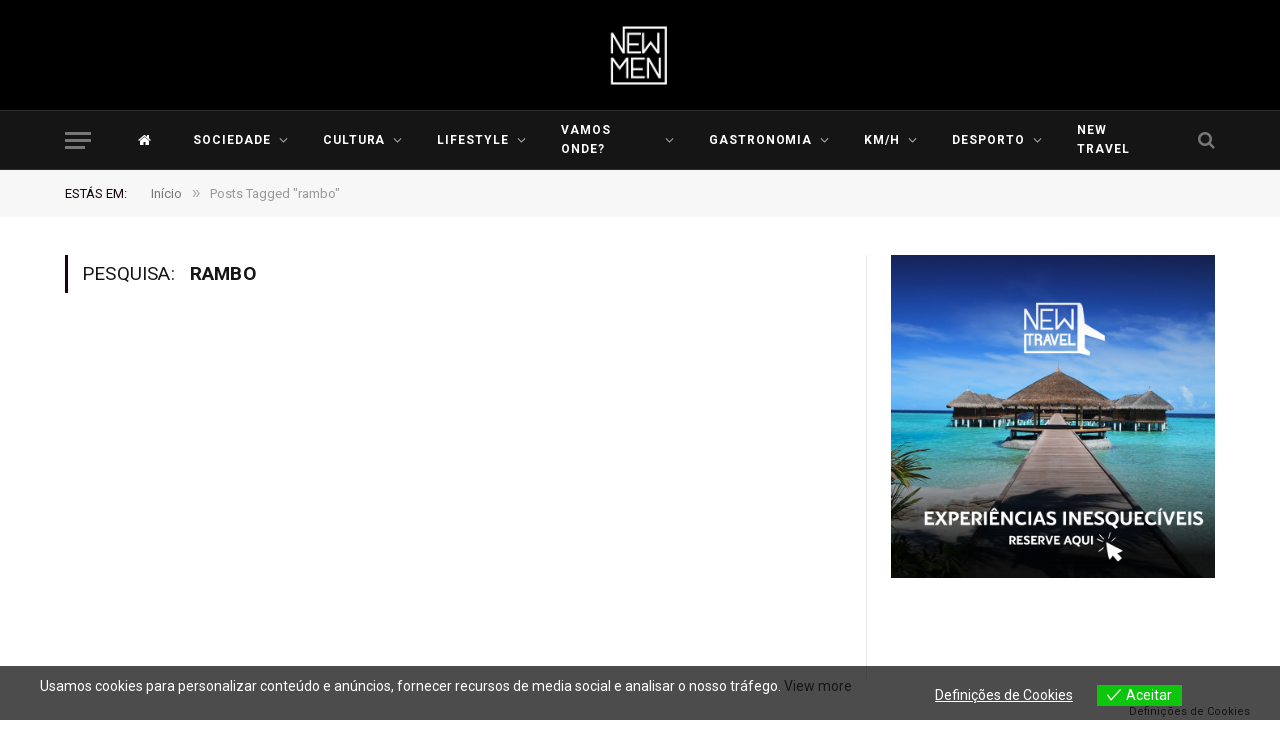

--- FILE ---
content_type: text/html; charset=UTF-8
request_url: https://newmen.pt/tag/rambo/
body_size: 18517
content:
<!DOCTYPE html>
<html lang="pt-PT" class="s-light site-s-light">

<head>

	<meta charset="UTF-8" />
	<meta name="viewport" content="width=device-width, initial-scale=1" />
	<meta name='robots' content='index, follow, max-image-preview:large, max-snippet:-1, max-video-preview:-1' />

<!-- Google Tag Manager for WordPress by gtm4wp.com -->
<script data-cfasync="false" data-pagespeed-no-defer type="text/javascript">
	var gtm4wp_datalayer_name = "dataLayer";
	var dataLayer = dataLayer || [];
	const gtm4wp_use_sku_instead        = 0;
	const gtm4wp_id_prefix              = '';
	const gtm4wp_remarketing            = false;
	const gtm4wp_eec                    = 1;
	const gtm4wp_classicec              = false;
	const gtm4wp_currency               = 'EUR';
	const gtm4wp_product_per_impression = 0;
	const gtm4wp_needs_shipping_address = false;
	const gtm4wp_business_vertical      = 'retail';
	const gtm4wp_business_vertical_id   = 'id';
</script>
<!-- End Google Tag Manager for WordPress by gtm4wp.com --><script type="text/javascript">
const gtm4wp_is_safari = /^((?!chrome|android).)*safari/i.test(navigator.userAgent);
if ( gtm4wp_is_safari ) {
	window.addEventListener('pageshow', function(event) {
		if ( event.persisted ) {
			// if Safari loads the page from cache usually by navigating with the back button
			// it creates issues with product list click tracking
			// therefore GTM4WP forces the page reload in this browser
			window.location.reload();
		}
	});
}
</script>
	<!-- This site is optimized with the Yoast SEO plugin v19.0 - https://yoast.com/wordpress/plugins/seo/ -->
	<title>Arquivo de rambo - New Men</title><link rel="preload" as="font" href="https://newmen.pt/wp-content/themes/smart-mag/css/icons/fonts/ts-icons.woff2?v2.3" type="font/woff2" crossorigin="anonymous" />
	<link rel="canonical" href="https://newmen.pt/tag/rambo/" />
	<meta property="og:locale" content="pt_PT" />
	<meta property="og:type" content="article" />
	<meta property="og:title" content="Arquivo de rambo - New Men" />
	<meta property="og:url" content="https://newmen.pt/tag/rambo/" />
	<meta property="og:site_name" content="New Men" />
	<meta name="twitter:card" content="summary_large_image" />
	<script type="application/ld+json" class="yoast-schema-graph">{"@context":"https://schema.org","@graph":[{"@type":"Organization","@id":"https://newmen.pt/#organization","name":"Newmen.pt","url":"https://newmen.pt/","sameAs":["https://www.instagram.com/newmen.pt/","https://www.facebook.com/newmen.pt"],"logo":{"@type":"ImageObject","inLanguage":"pt-PT","@id":"https://newmen.pt/#/schema/logo/image/","url":"https://newmen.pt/wp-content/uploads/2021/04/Logotipo_Preto-01.png","contentUrl":"https://newmen.pt/wp-content/uploads/2021/04/Logotipo_Preto-01.png","width":3696,"height":2614,"caption":"Newmen.pt"},"image":{"@id":"https://newmen.pt/#/schema/logo/image/"}},{"@type":"WebSite","@id":"https://newmen.pt/#website","url":"https://newmen.pt/","name":"NewMen","description":"Real man do it better","publisher":{"@id":"https://newmen.pt/#organization"},"potentialAction":[{"@type":"SearchAction","target":{"@type":"EntryPoint","urlTemplate":"https://newmen.pt/?s={search_term_string}"},"query-input":"required name=search_term_string"}],"inLanguage":"pt-PT"},{"@type":"CollectionPage","@id":"https://newmen.pt/tag/rambo/#webpage","url":"https://newmen.pt/tag/rambo/","name":"Arquivo de rambo - New Men","isPartOf":{"@id":"https://newmen.pt/#website"},"breadcrumb":{"@id":"https://newmen.pt/tag/rambo/#breadcrumb"},"inLanguage":"pt-PT","potentialAction":[{"@type":"ReadAction","target":["https://newmen.pt/tag/rambo/"]}]},{"@type":"BreadcrumbList","@id":"https://newmen.pt/tag/rambo/#breadcrumb","itemListElement":[{"@type":"ListItem","position":1,"name":"Início","item":"https://newmen.pt/"},{"@type":"ListItem","position":2,"name":"rambo"}]}]}</script>
	<!-- / Yoast SEO plugin. -->


<link rel='dns-prefetch' href='//static.addtoany.com' />
<link rel='dns-prefetch' href='//clientcdn.pushengage.com' />
<link rel='dns-prefetch' href='//fonts.googleapis.com' />
<link rel='dns-prefetch' href='//pagead2.googlesyndication.com' />
<link rel="alternate" type="application/rss+xml" title="New Men &raquo; Feed" href="https://newmen.pt/feed/" />
<link rel="alternate" type="application/rss+xml" title="New Men &raquo; Feed de comentários" href="https://newmen.pt/comments/feed/" />
<link rel="alternate" type="application/rss+xml" title="Feed de etiquetas New Men &raquo; rambo" href="https://newmen.pt/tag/rambo/feed/" />
<script type="text/javascript">
window._wpemojiSettings = {"baseUrl":"https:\/\/s.w.org\/images\/core\/emoji\/14.0.0\/72x72\/","ext":".png","svgUrl":"https:\/\/s.w.org\/images\/core\/emoji\/14.0.0\/svg\/","svgExt":".svg","source":{"concatemoji":"https:\/\/newmen.pt\/wp-includes\/js\/wp-emoji-release.min.js?ver=6.1.9"}};
/*! This file is auto-generated */
!function(e,a,t){var n,r,o,i=a.createElement("canvas"),p=i.getContext&&i.getContext("2d");function s(e,t){var a=String.fromCharCode,e=(p.clearRect(0,0,i.width,i.height),p.fillText(a.apply(this,e),0,0),i.toDataURL());return p.clearRect(0,0,i.width,i.height),p.fillText(a.apply(this,t),0,0),e===i.toDataURL()}function c(e){var t=a.createElement("script");t.src=e,t.defer=t.type="text/javascript",a.getElementsByTagName("head")[0].appendChild(t)}for(o=Array("flag","emoji"),t.supports={everything:!0,everythingExceptFlag:!0},r=0;r<o.length;r++)t.supports[o[r]]=function(e){if(p&&p.fillText)switch(p.textBaseline="top",p.font="600 32px Arial",e){case"flag":return s([127987,65039,8205,9895,65039],[127987,65039,8203,9895,65039])?!1:!s([55356,56826,55356,56819],[55356,56826,8203,55356,56819])&&!s([55356,57332,56128,56423,56128,56418,56128,56421,56128,56430,56128,56423,56128,56447],[55356,57332,8203,56128,56423,8203,56128,56418,8203,56128,56421,8203,56128,56430,8203,56128,56423,8203,56128,56447]);case"emoji":return!s([129777,127995,8205,129778,127999],[129777,127995,8203,129778,127999])}return!1}(o[r]),t.supports.everything=t.supports.everything&&t.supports[o[r]],"flag"!==o[r]&&(t.supports.everythingExceptFlag=t.supports.everythingExceptFlag&&t.supports[o[r]]);t.supports.everythingExceptFlag=t.supports.everythingExceptFlag&&!t.supports.flag,t.DOMReady=!1,t.readyCallback=function(){t.DOMReady=!0},t.supports.everything||(n=function(){t.readyCallback()},a.addEventListener?(a.addEventListener("DOMContentLoaded",n,!1),e.addEventListener("load",n,!1)):(e.attachEvent("onload",n),a.attachEvent("onreadystatechange",function(){"complete"===a.readyState&&t.readyCallback()})),(e=t.source||{}).concatemoji?c(e.concatemoji):e.wpemoji&&e.twemoji&&(c(e.twemoji),c(e.wpemoji)))}(window,document,window._wpemojiSettings);
</script>
<style type="text/css">
img.wp-smiley,
img.emoji {
	display: inline !important;
	border: none !important;
	box-shadow: none !important;
	height: 1em !important;
	width: 1em !important;
	margin: 0 0.07em !important;
	vertical-align: -0.1em !important;
	background: none !important;
	padding: 0 !important;
}
</style>
	<link rel='stylesheet' id='wp-block-library-css' href='https://newmen.pt/wp-includes/css/dist/block-library/style.min.css?ver=6.1.9' type='text/css' media='all' />
<link rel='stylesheet' id='wc-blocks-vendors-style-css' href='https://newmen.pt/wp-content/plugins/woocommerce/packages/woocommerce-blocks/build/wc-blocks-vendors-style.css?ver=7.4.3' type='text/css' media='all' />
<link rel='stylesheet' id='wc-blocks-style-css' href='https://newmen.pt/wp-content/plugins/woocommerce/packages/woocommerce-blocks/build/wc-blocks-style.css?ver=7.4.3' type='text/css' media='all' />
<link rel='stylesheet' id='classic-theme-styles-css' href='https://newmen.pt/wp-includes/css/classic-themes.min.css?ver=1' type='text/css' media='all' />
<style id='global-styles-inline-css' type='text/css'>
body{--wp--preset--color--black: #000000;--wp--preset--color--cyan-bluish-gray: #abb8c3;--wp--preset--color--white: #ffffff;--wp--preset--color--pale-pink: #f78da7;--wp--preset--color--vivid-red: #cf2e2e;--wp--preset--color--luminous-vivid-orange: #ff6900;--wp--preset--color--luminous-vivid-amber: #fcb900;--wp--preset--color--light-green-cyan: #7bdcb5;--wp--preset--color--vivid-green-cyan: #00d084;--wp--preset--color--pale-cyan-blue: #8ed1fc;--wp--preset--color--vivid-cyan-blue: #0693e3;--wp--preset--color--vivid-purple: #9b51e0;--wp--preset--gradient--vivid-cyan-blue-to-vivid-purple: linear-gradient(135deg,rgba(6,147,227,1) 0%,rgb(155,81,224) 100%);--wp--preset--gradient--light-green-cyan-to-vivid-green-cyan: linear-gradient(135deg,rgb(122,220,180) 0%,rgb(0,208,130) 100%);--wp--preset--gradient--luminous-vivid-amber-to-luminous-vivid-orange: linear-gradient(135deg,rgba(252,185,0,1) 0%,rgba(255,105,0,1) 100%);--wp--preset--gradient--luminous-vivid-orange-to-vivid-red: linear-gradient(135deg,rgba(255,105,0,1) 0%,rgb(207,46,46) 100%);--wp--preset--gradient--very-light-gray-to-cyan-bluish-gray: linear-gradient(135deg,rgb(238,238,238) 0%,rgb(169,184,195) 100%);--wp--preset--gradient--cool-to-warm-spectrum: linear-gradient(135deg,rgb(74,234,220) 0%,rgb(151,120,209) 20%,rgb(207,42,186) 40%,rgb(238,44,130) 60%,rgb(251,105,98) 80%,rgb(254,248,76) 100%);--wp--preset--gradient--blush-light-purple: linear-gradient(135deg,rgb(255,206,236) 0%,rgb(152,150,240) 100%);--wp--preset--gradient--blush-bordeaux: linear-gradient(135deg,rgb(254,205,165) 0%,rgb(254,45,45) 50%,rgb(107,0,62) 100%);--wp--preset--gradient--luminous-dusk: linear-gradient(135deg,rgb(255,203,112) 0%,rgb(199,81,192) 50%,rgb(65,88,208) 100%);--wp--preset--gradient--pale-ocean: linear-gradient(135deg,rgb(255,245,203) 0%,rgb(182,227,212) 50%,rgb(51,167,181) 100%);--wp--preset--gradient--electric-grass: linear-gradient(135deg,rgb(202,248,128) 0%,rgb(113,206,126) 100%);--wp--preset--gradient--midnight: linear-gradient(135deg,rgb(2,3,129) 0%,rgb(40,116,252) 100%);--wp--preset--duotone--dark-grayscale: url('#wp-duotone-dark-grayscale');--wp--preset--duotone--grayscale: url('#wp-duotone-grayscale');--wp--preset--duotone--purple-yellow: url('#wp-duotone-purple-yellow');--wp--preset--duotone--blue-red: url('#wp-duotone-blue-red');--wp--preset--duotone--midnight: url('#wp-duotone-midnight');--wp--preset--duotone--magenta-yellow: url('#wp-duotone-magenta-yellow');--wp--preset--duotone--purple-green: url('#wp-duotone-purple-green');--wp--preset--duotone--blue-orange: url('#wp-duotone-blue-orange');--wp--preset--font-size--small: 13px;--wp--preset--font-size--medium: 20px;--wp--preset--font-size--large: 36px;--wp--preset--font-size--x-large: 42px;--wp--preset--spacing--20: 0.44rem;--wp--preset--spacing--30: 0.67rem;--wp--preset--spacing--40: 1rem;--wp--preset--spacing--50: 1.5rem;--wp--preset--spacing--60: 2.25rem;--wp--preset--spacing--70: 3.38rem;--wp--preset--spacing--80: 5.06rem;}:where(.is-layout-flex){gap: 0.5em;}body .is-layout-flow > .alignleft{float: left;margin-inline-start: 0;margin-inline-end: 2em;}body .is-layout-flow > .alignright{float: right;margin-inline-start: 2em;margin-inline-end: 0;}body .is-layout-flow > .aligncenter{margin-left: auto !important;margin-right: auto !important;}body .is-layout-constrained > .alignleft{float: left;margin-inline-start: 0;margin-inline-end: 2em;}body .is-layout-constrained > .alignright{float: right;margin-inline-start: 2em;margin-inline-end: 0;}body .is-layout-constrained > .aligncenter{margin-left: auto !important;margin-right: auto !important;}body .is-layout-constrained > :where(:not(.alignleft):not(.alignright):not(.alignfull)){max-width: var(--wp--style--global--content-size);margin-left: auto !important;margin-right: auto !important;}body .is-layout-constrained > .alignwide{max-width: var(--wp--style--global--wide-size);}body .is-layout-flex{display: flex;}body .is-layout-flex{flex-wrap: wrap;align-items: center;}body .is-layout-flex > *{margin: 0;}:where(.wp-block-columns.is-layout-flex){gap: 2em;}.has-black-color{color: var(--wp--preset--color--black) !important;}.has-cyan-bluish-gray-color{color: var(--wp--preset--color--cyan-bluish-gray) !important;}.has-white-color{color: var(--wp--preset--color--white) !important;}.has-pale-pink-color{color: var(--wp--preset--color--pale-pink) !important;}.has-vivid-red-color{color: var(--wp--preset--color--vivid-red) !important;}.has-luminous-vivid-orange-color{color: var(--wp--preset--color--luminous-vivid-orange) !important;}.has-luminous-vivid-amber-color{color: var(--wp--preset--color--luminous-vivid-amber) !important;}.has-light-green-cyan-color{color: var(--wp--preset--color--light-green-cyan) !important;}.has-vivid-green-cyan-color{color: var(--wp--preset--color--vivid-green-cyan) !important;}.has-pale-cyan-blue-color{color: var(--wp--preset--color--pale-cyan-blue) !important;}.has-vivid-cyan-blue-color{color: var(--wp--preset--color--vivid-cyan-blue) !important;}.has-vivid-purple-color{color: var(--wp--preset--color--vivid-purple) !important;}.has-black-background-color{background-color: var(--wp--preset--color--black) !important;}.has-cyan-bluish-gray-background-color{background-color: var(--wp--preset--color--cyan-bluish-gray) !important;}.has-white-background-color{background-color: var(--wp--preset--color--white) !important;}.has-pale-pink-background-color{background-color: var(--wp--preset--color--pale-pink) !important;}.has-vivid-red-background-color{background-color: var(--wp--preset--color--vivid-red) !important;}.has-luminous-vivid-orange-background-color{background-color: var(--wp--preset--color--luminous-vivid-orange) !important;}.has-luminous-vivid-amber-background-color{background-color: var(--wp--preset--color--luminous-vivid-amber) !important;}.has-light-green-cyan-background-color{background-color: var(--wp--preset--color--light-green-cyan) !important;}.has-vivid-green-cyan-background-color{background-color: var(--wp--preset--color--vivid-green-cyan) !important;}.has-pale-cyan-blue-background-color{background-color: var(--wp--preset--color--pale-cyan-blue) !important;}.has-vivid-cyan-blue-background-color{background-color: var(--wp--preset--color--vivid-cyan-blue) !important;}.has-vivid-purple-background-color{background-color: var(--wp--preset--color--vivid-purple) !important;}.has-black-border-color{border-color: var(--wp--preset--color--black) !important;}.has-cyan-bluish-gray-border-color{border-color: var(--wp--preset--color--cyan-bluish-gray) !important;}.has-white-border-color{border-color: var(--wp--preset--color--white) !important;}.has-pale-pink-border-color{border-color: var(--wp--preset--color--pale-pink) !important;}.has-vivid-red-border-color{border-color: var(--wp--preset--color--vivid-red) !important;}.has-luminous-vivid-orange-border-color{border-color: var(--wp--preset--color--luminous-vivid-orange) !important;}.has-luminous-vivid-amber-border-color{border-color: var(--wp--preset--color--luminous-vivid-amber) !important;}.has-light-green-cyan-border-color{border-color: var(--wp--preset--color--light-green-cyan) !important;}.has-vivid-green-cyan-border-color{border-color: var(--wp--preset--color--vivid-green-cyan) !important;}.has-pale-cyan-blue-border-color{border-color: var(--wp--preset--color--pale-cyan-blue) !important;}.has-vivid-cyan-blue-border-color{border-color: var(--wp--preset--color--vivid-cyan-blue) !important;}.has-vivid-purple-border-color{border-color: var(--wp--preset--color--vivid-purple) !important;}.has-vivid-cyan-blue-to-vivid-purple-gradient-background{background: var(--wp--preset--gradient--vivid-cyan-blue-to-vivid-purple) !important;}.has-light-green-cyan-to-vivid-green-cyan-gradient-background{background: var(--wp--preset--gradient--light-green-cyan-to-vivid-green-cyan) !important;}.has-luminous-vivid-amber-to-luminous-vivid-orange-gradient-background{background: var(--wp--preset--gradient--luminous-vivid-amber-to-luminous-vivid-orange) !important;}.has-luminous-vivid-orange-to-vivid-red-gradient-background{background: var(--wp--preset--gradient--luminous-vivid-orange-to-vivid-red) !important;}.has-very-light-gray-to-cyan-bluish-gray-gradient-background{background: var(--wp--preset--gradient--very-light-gray-to-cyan-bluish-gray) !important;}.has-cool-to-warm-spectrum-gradient-background{background: var(--wp--preset--gradient--cool-to-warm-spectrum) !important;}.has-blush-light-purple-gradient-background{background: var(--wp--preset--gradient--blush-light-purple) !important;}.has-blush-bordeaux-gradient-background{background: var(--wp--preset--gradient--blush-bordeaux) !important;}.has-luminous-dusk-gradient-background{background: var(--wp--preset--gradient--luminous-dusk) !important;}.has-pale-ocean-gradient-background{background: var(--wp--preset--gradient--pale-ocean) !important;}.has-electric-grass-gradient-background{background: var(--wp--preset--gradient--electric-grass) !important;}.has-midnight-gradient-background{background: var(--wp--preset--gradient--midnight) !important;}.has-small-font-size{font-size: var(--wp--preset--font-size--small) !important;}.has-medium-font-size{font-size: var(--wp--preset--font-size--medium) !important;}.has-large-font-size{font-size: var(--wp--preset--font-size--large) !important;}.has-x-large-font-size{font-size: var(--wp--preset--font-size--x-large) !important;}
.wp-block-navigation a:where(:not(.wp-element-button)){color: inherit;}
:where(.wp-block-columns.is-layout-flex){gap: 2em;}
.wp-block-pullquote{font-size: 1.5em;line-height: 1.6;}
</style>
<link rel='stylesheet' id='contact-form-7-css' href='https://newmen.pt/wp-content/plugins/contact-form-7/includes/css/styles.css?ver=5.5.6.1' type='text/css' media='all' />
<link rel='stylesheet' id='easy_author_image-css' href='https://newmen.pt/wp-content/plugins/easy-author-image/css/easy-author-image.css?ver=6.1.9' type='text/css' media='all' />
<link rel='stylesheet' id='eu-cookies-bar-icons-css' href='https://newmen.pt/wp-content/plugins/eu-cookies-bar/css/eu-cookies-bar-icons.css?ver=1.0.10' type='text/css' media='all' />
<link rel='stylesheet' id='eu-cookies-bar-style-css' href='https://newmen.pt/wp-content/plugins/eu-cookies-bar/css/eu-cookies-bar.css?ver=1.0.10' type='text/css' media='all' />
<style id='eu-cookies-bar-style-inline-css' type='text/css'>
.eu-cookies-bar-cookies-bar-wrap{font-size:14px;color:#ffffff;background:rgba(0,0,0,0.7);}.eu-cookies-bar-cookies-bar-button-accept{color:#ffffff;background:#0ec50e;}.eu-cookies-bar-cookies-bar-button-decline{color:#ffffff;background:#ff6666;}.eu-cookies-bar-cookies-bar-settings-header{color:#ffffff;background:#249fd0;}.eu-cookies-bar-cookies-bar-settings-save-button{color:#ffffff;background:#249fd0;}
</style>
<link rel='stylesheet' id='ce_responsive-css' href='https://newmen.pt/wp-content/plugins/simple-embed-code/css/video-container.min.css?ver=6.1.9' type='text/css' media='all' />
<link rel='stylesheet' id='sbttb-fonts-css' href='https://newmen.pt/wp-content/plugins/smooth-back-to-top-button/assets/css/sbttb-fonts.css?ver=1.1.7' type='text/css' media='all' />
<link rel='stylesheet' id='sbttb-style-css' href='https://newmen.pt/wp-content/plugins/smooth-back-to-top-button/assets/css/smooth-back-to-top-button.css?ver=1.1.7' type='text/css' media='all' />
<link rel='stylesheet' id='uaf_client_css-css' href='https://newmen.pt/wp-content/uploads/useanyfont/uaf.css?ver=1768995775' type='text/css' media='all' />
<link rel='stylesheet' id='advanced-flat-rate-shipping-for-woocommerce-css' href='https://newmen.pt/wp-content/plugins/woo-extra-flat-rate/public/css/advanced-flat-rate-shipping-for-woocommerce-public.css?ver=4.1.0' type='text/css' media='all' />
<link rel='stylesheet' id='font-awesome-min-css' href='https://newmen.pt/wp-content/plugins/woo-extra-flat-rate/public/css/font-awesome.min.css?ver=4.1.0' type='text/css' media='all' />
<link rel='stylesheet' id='woocommerce-layout-css' href='https://newmen.pt/wp-content/plugins/woocommerce/assets/css/woocommerce-layout.css?ver=6.5.1' type='text/css' media='all' />
<link rel='stylesheet' id='woocommerce-general-css' href='https://newmen.pt/wp-content/plugins/woocommerce/assets/css/woocommerce.css?ver=6.5.1' type='text/css' media='all' />
<style id='woocommerce-inline-inline-css' type='text/css'>
.woocommerce form .form-row .required { visibility: visible; }
</style>
<link rel='stylesheet' id='aws-style-css' href='https://newmen.pt/wp-content/plugins/advanced-woo-search/assets/css/common.css?ver=2.55' type='text/css' media='all' />
<link rel='stylesheet' id='hfe-style-css' href='https://newmen.pt/wp-content/plugins/header-footer-elementor/assets/css/header-footer-elementor.css?ver=1.6.11' type='text/css' media='all' />
<link rel='stylesheet' id='elementor-icons-css' href='https://newmen.pt/wp-content/plugins/elementor/assets/lib/eicons/css/elementor-icons.min.css?ver=5.15.0' type='text/css' media='all' />
<link rel='stylesheet' id='elementor-frontend-legacy-css' href='https://newmen.pt/wp-content/plugins/elementor/assets/css/frontend-legacy.min.css?ver=3.6.5' type='text/css' media='all' />
<link rel='stylesheet' id='elementor-frontend-css' href='https://newmen.pt/wp-content/plugins/elementor/assets/css/frontend.min.css?ver=3.6.5' type='text/css' media='all' />
<link rel='stylesheet' id='elementor-post-80245-css' href='https://newmen.pt/wp-content/uploads/elementor/css/post-80245.css?ver=1661912536' type='text/css' media='all' />
<link rel='stylesheet' id='elementor-pro-css' href='https://newmen.pt/wp-content/uploads/elementor/css/custom-pro-frontend.min.css?ver=1661912537' type='text/css' media='all' />
<link rel='stylesheet' id='elementor-global-css' href='https://newmen.pt/wp-content/uploads/elementor/css/global.css?ver=1661912537' type='text/css' media='all' />
<link rel='stylesheet' id='search-filter-plugin-styles-css' href='https://newmen.pt/wp-content/plugins/search-filter-pro/public/assets/css/search-filter.min.css?ver=2.5.8' type='text/css' media='all' />
<link rel='stylesheet' id='wppopups-base-css' href='https://newmen.pt/wp-content/plugins/wp-popups-lite/src/assets/css/wppopups-base.css?ver=2.1.4.5' type='text/css' media='all' />
<link rel='stylesheet' id='smartmag-core-css' href='https://newmen.pt/wp-content/themes/smart-mag/style.css?ver=8.0.6' type='text/css' media='all' />
<link rel='stylesheet' id='smartmag-fonts-css' href='https://fonts.googleapis.com/css?family=Roboto%3A400%2C400i%2C500%2C700&#038;display=swap' type='text/css' media='all' />
<link rel='stylesheet' id='smartmag-magnific-popup-css' href='https://newmen.pt/wp-content/themes/smart-mag/css/lightbox.css?ver=8.0.6' type='text/css' media='all' />
<link rel='stylesheet' id='smartmag-icons-css' href='https://newmen.pt/wp-content/themes/smart-mag/css/icons/icons.css?ver=8.0.6' type='text/css' media='all' />
<link rel='stylesheet' id='smartmag-woocommerce-css' href='https://newmen.pt/wp-content/themes/smart-mag/css/woocommerce.css?ver=8.0.6' type='text/css' media='all' />
<link rel='stylesheet' id='smartmag-skin-css' href='https://newmen.pt/wp-content/themes/smart-mag/css/skin-thezine.css?ver=8.0.6' type='text/css' media='all' />
<style id='smartmag-skin-inline-css' type='text/css'>
:root { --c-main: #190413;
--c-main-rgb: 25,4,19;
--main-width: 1150px; }
.loop-grid .ratio-is-custom { padding-bottom: calc(100% / 1.68); }
.loop-list .ratio-is-custom { padding-bottom: calc(100% / 1.575); }
.list-post { --list-p-media-width: 44%; --list-p-media-max-width: 85%; }
.list-post .media:not(i) { --list-p-media-max-width: 44%; }
.loop-small .media:not(i) { max-width: 104px; }
.single .featured .ratio-is-custom { padding-bottom: calc(100% / 2); }


.term-color-8607 { --c-main: #d6456a; }
.navigation .menu-cat-8607 { --c-term: #d6456a; }


.term-color-8600 { --c-main: #33bda0; }
.navigation .menu-cat-8600 { --c-term: #33bda0; }

</style>
<link rel='stylesheet' id='smart-mag-child-css' href='https://newmen.pt/wp-content/themes/smart-mag-child/style.css?ver=1.0' type='text/css' media='all' />
<link rel='stylesheet' id='addtoany-css' href='https://newmen.pt/wp-content/plugins/add-to-any/addtoany.min.css?ver=1.16' type='text/css' media='all' />
<!--n2css--><script type='text/javascript' src='https://newmen.pt/wp-includes/js/jquery/jquery.min.js?ver=3.6.1' id='jquery-core-js'></script>
<script type='text/javascript' src='https://newmen.pt/wp-includes/js/jquery/jquery-migrate.min.js?ver=3.3.2' id='jquery-migrate-js'></script>
<script type='text/javascript' id='addtoany-core-js-before'>
window.a2a_config=window.a2a_config||{};a2a_config.callbacks=[];a2a_config.overlays=[];a2a_config.templates={};a2a_localize = {
	Share: "Partilhar",
	Save: "Guardar",
	Subscribe: "Subscrever",
	Email: "Email",
	Bookmark: "Marcador",
	ShowAll: "Mostrar tudo",
	ShowLess: "Mostrar menos",
	FindServices: "Procurar serviço(s)",
	FindAnyServiceToAddTo: "Encontrar rapidamente qualquer serviço para",
	PoweredBy: "Serviço fornecido por",
	ShareViaEmail: "Share via email",
	SubscribeViaEmail: "Subscribe via email",
	BookmarkInYourBrowser: "Adicionar marcador",
	BookmarkInstructions: "Press Ctrl+D or \u2318+D to bookmark this page",
	AddToYourFavorites: "Adicionar aos favoritos",
	SendFromWebOrProgram: "Send from any email address or email program",
	EmailProgram: "Email program",
	More: "More&#8230;",
	ThanksForSharing: "Thanks for sharing!",
	ThanksForFollowing: "Thanks for following!"
};
</script>
<script type='text/javascript' async src='https://static.addtoany.com/menu/page.js' id='addtoany-core-js'></script>
<script type='text/javascript' async src='https://newmen.pt/wp-content/plugins/add-to-any/addtoany.min.js?ver=1.1' id='addtoany-jquery-js'></script>
<script type='text/javascript' id='eu-cookies-bar-script-js-extra'>
/* <![CDATA[ */
var eu_cookies_bar_params = {"cookies_bar_on_close":"none","cookies_bar_on_scroll":"none","cookies_bar_on_page_redirect":"none","block_until_accept":"","strictly_necessary":["wordpress_test_cookie","woocommerce_cart_hash"],"strictly_necessary_family":["PHPSESSID","wordpress_sec_","wp-settings-","wordpress_logged_in_","wp_woocommerce_session_"],"expire_time":"1784547851","cookiepath":"\/","user_cookies_settings_enable":"1"};
/* ]]> */
</script>
<script type='text/javascript' src='https://newmen.pt/wp-content/plugins/eu-cookies-bar/js/eu-cookies-bar.js?ver=6.1.9' id='eu-cookies-bar-script-js'></script>
<script type='text/javascript' src='https://newmen.pt/wp-content/plugins/woo-extra-flat-rate/public/js/advanced-flat-rate-shipping-for-woocommerce-public.js?ver=4.1.0' id='advanced-flat-rate-shipping-for-woocommerce-js'></script>
<script type='text/javascript' src='https://newmen.pt/wp-content/plugins/duracelltomi-google-tag-manager/js/gtm4wp-woocommerce-enhanced.js?ver=1.15.2' id='gtm4wp-woocommerce-enhanced-js'></script>
<script type='text/javascript' id='search-filter-plugin-build-js-extra'>
/* <![CDATA[ */
var SF_LDATA = {"ajax_url":"https:\/\/newmen.pt\/wp-admin\/admin-ajax.php","home_url":"https:\/\/newmen.pt\/","extensions":[]};
/* ]]> */
</script>
<script type='text/javascript' src='https://newmen.pt/wp-content/plugins/search-filter-pro/public/assets/js/search-filter-build.min.js?ver=2.5.8' id='search-filter-plugin-build-js'></script>
<script type='text/javascript' src='https://newmen.pt/wp-content/plugins/search-filter-pro/public/assets/js/chosen.jquery.min.js?ver=2.5.8' id='search-filter-plugin-chosen-js'></script>
<link rel="https://api.w.org/" href="https://newmen.pt/wp-json/" /><link rel="alternate" type="application/json" href="https://newmen.pt/wp-json/wp/v2/tags/8452" /><link rel="EditURI" type="application/rsd+xml" title="RSD" href="https://newmen.pt/xmlrpc.php?rsd" />
<link rel="wlwmanifest" type="application/wlwmanifest+xml" href="https://newmen.pt/wp-includes/wlwmanifest.xml" />
<meta name="generator" content="WordPress 6.1.9" />
<meta name="generator" content="WooCommerce 6.5.1" />
<meta name="generator" content="Site Kit by Google 1.75.0" />
            <style type="text/css">
                .progress-wrap {
                    bottom: 50px;
                    height: 46px;
                    width: 46px;
                    border-radius: 46px;
                    background-color: #0000;
                    box-shadow: inset 0 0 0 2px #cccccc;
                }

                .progress-wrap.btn-left-side {
                    left: 50px;
                }

                .progress-wrap.btn-right-side {
                    right: 50px;
                }

                .progress-wrap::after {
                    width: 46px;
                    height: 46px;
                    color: #1f2029;
                    font-size: 24px;
                    content: '\e900';
                    line-height: 46px;
                }

                .progress-wrap:hover::after {
                    color: #1f2029;
                }

                .progress-wrap svg.progress-circle path {
                    stroke: #1f2029;
                    stroke-width: 4px;
                }

                
                
                
            </style>

			
<!-- Google Tag Manager for WordPress by gtm4wp.com -->
<!-- GTM Container placement set to footer -->
<script data-cfasync="false" data-pagespeed-no-defer type="text/javascript">
	var dataLayer_content = {"pagePostType":false,"pagePostType2":"tag-"};
	dataLayer.push( dataLayer_content );
</script>
<script data-cfasync="false">
(function(w,d,s,l,i){w[l]=w[l]||[];w[l].push({'gtm.start':
new Date().getTime(),event:'gtm.js'});var f=d.getElementsByTagName(s)[0],
j=d.createElement(s),dl=l!='dataLayer'?'&l='+l:'';j.async=true;j.src=
'//www.googletagmanager.com/gtm.'+'js?id='+i+dl;f.parentNode.insertBefore(j,f);
})(window,document,'script','dataLayer','GTM-TKPF96C');
</script>
<!-- End Google Tag Manager -->
<!-- End Google Tag Manager for WordPress by gtm4wp.com -->	<noscript><style>.woocommerce-product-gallery{ opacity: 1 !important; }</style></noscript>
	
		<script>
		var BunyadSchemeKey = 'bunyad-scheme';
		(() => {
			const d = document.documentElement;
			const c = d.classList;
			const scheme = localStorage.getItem(BunyadSchemeKey);
			if (scheme) {
				d.dataset.origClass = c;
				scheme === 'dark' ? c.remove('s-light', 'site-s-light') : c.remove('s-dark', 'site-s-dark');
				c.add('site-s-' + scheme, 's-' + scheme);
			}
		})();
		</script>
		
<!-- Google AdSense snippet added by Site Kit -->
<meta name="google-adsense-platform-account" content="ca-host-pub-2644536267352236">
<meta name="google-adsense-platform-domain" content="sitekit.withgoogle.com">
<!-- End Google AdSense snippet added by Site Kit -->

<!-- Google AdSense snippet added by Site Kit -->
<script async="async" src="https://pagead2.googlesyndication.com/pagead/js/adsbygoogle.js?client=ca-pub-1128233892415249" crossorigin="anonymous" type="text/javascript"></script>

<!-- End Google AdSense snippet added by Site Kit -->
<link rel="icon" href="https://newmen.pt/wp-content/uploads/2020/10/cropped-logo_newmen_black-32x32.png" sizes="32x32" />
<link rel="icon" href="https://newmen.pt/wp-content/uploads/2020/10/cropped-logo_newmen_black-192x192.png" sizes="192x192" />
<link rel="apple-touch-icon" href="https://newmen.pt/wp-content/uploads/2020/10/cropped-logo_newmen_black-180x180.png" />
<meta name="msapplication-TileImage" content="https://newmen.pt/wp-content/uploads/2020/10/cropped-logo_newmen_black-270x270.png" />
		<style type="text/css" id="wp-custom-css">
			ul#menu-m li a, ul.mobile-menu a {
    text-transform: uppercase !important;
}
ul#menu-m a:hover {
    color: white;
}
.category-newtravel aside.col-4.main-sidebar.has-sep {
    display: none;
}
ul#menu-m a {
    font-size: 12px;
}
li#menu-item-80891 a {
    color: white;
    font-size: 14px;
}
.spc-social-block.spc-social.spc-social-b.smart-head-social, a.ts-button.ts-button-alt.ts-button1 {
    display: none;
}
.s-dark .smart-head-main .smart-head-mid, .smart-head-main .s-dark.smart-head-mid {
    background-color: black !important;
}
.smart-head-row.smart-head-top.s-dark.smart-head-row-full {
    display: none;
}
.post-share.post-share-b.spc-social-colors {
    display: none;
}
@media screen and (max-width: 700px) {
	.side{display:initial !important;}
}
.post-share-bot {
    display: none;
}
li#menu-item-80891 {
    color: white !IMPORTANT;
}
.block-head.block-head-a.block-head-a1.is-left.term-color-186 {
    display: none;
}

.comments{display:None !important;}
#text-5 ul {
    list-style-type: none;
    margin-left: 18px;
    margin-top: 70px;
}
.single-post .single-featured {
    display: none !Important;
}		</style>
		<style id="sccss">.edit-post-layout__metaboxes {
    display: none !important;
}
.main-footer a {
    color: white !important;
}
.post-met a .post-cat > a {
    padding: 0;
	color: #333 !important;}

span.meta-item.post-cat a {
    color: black;
}
.block-head.block-head-a.block-head-a1.is-left.term-color-186 {
    margin: 0;
}
div#text-5 img {
    margin-bottom: -50px;
}
ul#menu-m li a { color: white !IMPORTANT; }
ul#menu-m li a, ul.mobile-menu a {
    text-transform: uppercase !important;
    color: white;
}
@media screen and (max-width: 768px) {

.smart-head .logo-image {
  
    max-height: 100px !important;
    }
    .smart-head-mobile .smart-head-mid {
    
    height: 110px !important;
}


}</style>
	<script>
	document.querySelector('head').innerHTML += '<style class="bunyad-img-effects-css">.main-wrap .wp-post-image, .post-content img { opacity: 0; }</style>';
	</script>

<script>(function(){this._N2=this._N2||{_r:[],_d:[],r:function(){this._r.push(arguments)},d:function(){this._d.push(arguments)}}}).call(window);!function(a){a.indexOf("Safari")>0&&-1===a.indexOf("Chrome")&&document.documentElement.style.setProperty("--ss-safari-fix-225962","1px")}(navigator.userAgent);!function(e,i,o,r){(i=e.match(/(Chrome|Firefox|Safari)\/(\d+)\./))&&("Chrome"==i[1]?r=+i[2]>=32:"Firefox"==i[1]?r=+i[2]>=65:"Safari"==i[1]&&(o=e.match(/Version\/(\d+)/)||e.match(/(\d+)[0-9_]+like Mac/))&&(r=+o[1]>=14),r&&document.documentElement.classList.add("n2webp"))}(navigator.userAgent);</script><script src="https://newmen.pt/wp-content/plugins/nextend-smart-slider3-pro/Public/SmartSlider3/Application/Frontend/Assets/dist/n2.min.js?ver=b88c6cc4" defer async></script>
<script>

</script></head>

<body data-rsssl=1 class="archive tag tag-rambo tag-8452 theme-smart-mag woocommerce-no-js ehf-template-smart-mag ehf-stylesheet-smart-mag-child right-sidebar has-lb has-lb-sm img-effects has-sb-sep layout-normal elementor-default elementor-kit-80245">

<svg xmlns="http://www.w3.org/2000/svg" viewBox="0 0 0 0" width="0" height="0" focusable="false" role="none" style="visibility: hidden; position: absolute; left: -9999px; overflow: hidden;" ><defs><filter id="wp-duotone-dark-grayscale"><feColorMatrix color-interpolation-filters="sRGB" type="matrix" values=" .299 .587 .114 0 0 .299 .587 .114 0 0 .299 .587 .114 0 0 .299 .587 .114 0 0 " /><feComponentTransfer color-interpolation-filters="sRGB" ><feFuncR type="table" tableValues="0 0.49803921568627" /><feFuncG type="table" tableValues="0 0.49803921568627" /><feFuncB type="table" tableValues="0 0.49803921568627" /><feFuncA type="table" tableValues="1 1" /></feComponentTransfer><feComposite in2="SourceGraphic" operator="in" /></filter></defs></svg><svg xmlns="http://www.w3.org/2000/svg" viewBox="0 0 0 0" width="0" height="0" focusable="false" role="none" style="visibility: hidden; position: absolute; left: -9999px; overflow: hidden;" ><defs><filter id="wp-duotone-grayscale"><feColorMatrix color-interpolation-filters="sRGB" type="matrix" values=" .299 .587 .114 0 0 .299 .587 .114 0 0 .299 .587 .114 0 0 .299 .587 .114 0 0 " /><feComponentTransfer color-interpolation-filters="sRGB" ><feFuncR type="table" tableValues="0 1" /><feFuncG type="table" tableValues="0 1" /><feFuncB type="table" tableValues="0 1" /><feFuncA type="table" tableValues="1 1" /></feComponentTransfer><feComposite in2="SourceGraphic" operator="in" /></filter></defs></svg><svg xmlns="http://www.w3.org/2000/svg" viewBox="0 0 0 0" width="0" height="0" focusable="false" role="none" style="visibility: hidden; position: absolute; left: -9999px; overflow: hidden;" ><defs><filter id="wp-duotone-purple-yellow"><feColorMatrix color-interpolation-filters="sRGB" type="matrix" values=" .299 .587 .114 0 0 .299 .587 .114 0 0 .299 .587 .114 0 0 .299 .587 .114 0 0 " /><feComponentTransfer color-interpolation-filters="sRGB" ><feFuncR type="table" tableValues="0.54901960784314 0.98823529411765" /><feFuncG type="table" tableValues="0 1" /><feFuncB type="table" tableValues="0.71764705882353 0.25490196078431" /><feFuncA type="table" tableValues="1 1" /></feComponentTransfer><feComposite in2="SourceGraphic" operator="in" /></filter></defs></svg><svg xmlns="http://www.w3.org/2000/svg" viewBox="0 0 0 0" width="0" height="0" focusable="false" role="none" style="visibility: hidden; position: absolute; left: -9999px; overflow: hidden;" ><defs><filter id="wp-duotone-blue-red"><feColorMatrix color-interpolation-filters="sRGB" type="matrix" values=" .299 .587 .114 0 0 .299 .587 .114 0 0 .299 .587 .114 0 0 .299 .587 .114 0 0 " /><feComponentTransfer color-interpolation-filters="sRGB" ><feFuncR type="table" tableValues="0 1" /><feFuncG type="table" tableValues="0 0.27843137254902" /><feFuncB type="table" tableValues="0.5921568627451 0.27843137254902" /><feFuncA type="table" tableValues="1 1" /></feComponentTransfer><feComposite in2="SourceGraphic" operator="in" /></filter></defs></svg><svg xmlns="http://www.w3.org/2000/svg" viewBox="0 0 0 0" width="0" height="0" focusable="false" role="none" style="visibility: hidden; position: absolute; left: -9999px; overflow: hidden;" ><defs><filter id="wp-duotone-midnight"><feColorMatrix color-interpolation-filters="sRGB" type="matrix" values=" .299 .587 .114 0 0 .299 .587 .114 0 0 .299 .587 .114 0 0 .299 .587 .114 0 0 " /><feComponentTransfer color-interpolation-filters="sRGB" ><feFuncR type="table" tableValues="0 0" /><feFuncG type="table" tableValues="0 0.64705882352941" /><feFuncB type="table" tableValues="0 1" /><feFuncA type="table" tableValues="1 1" /></feComponentTransfer><feComposite in2="SourceGraphic" operator="in" /></filter></defs></svg><svg xmlns="http://www.w3.org/2000/svg" viewBox="0 0 0 0" width="0" height="0" focusable="false" role="none" style="visibility: hidden; position: absolute; left: -9999px; overflow: hidden;" ><defs><filter id="wp-duotone-magenta-yellow"><feColorMatrix color-interpolation-filters="sRGB" type="matrix" values=" .299 .587 .114 0 0 .299 .587 .114 0 0 .299 .587 .114 0 0 .299 .587 .114 0 0 " /><feComponentTransfer color-interpolation-filters="sRGB" ><feFuncR type="table" tableValues="0.78039215686275 1" /><feFuncG type="table" tableValues="0 0.94901960784314" /><feFuncB type="table" tableValues="0.35294117647059 0.47058823529412" /><feFuncA type="table" tableValues="1 1" /></feComponentTransfer><feComposite in2="SourceGraphic" operator="in" /></filter></defs></svg><svg xmlns="http://www.w3.org/2000/svg" viewBox="0 0 0 0" width="0" height="0" focusable="false" role="none" style="visibility: hidden; position: absolute; left: -9999px; overflow: hidden;" ><defs><filter id="wp-duotone-purple-green"><feColorMatrix color-interpolation-filters="sRGB" type="matrix" values=" .299 .587 .114 0 0 .299 .587 .114 0 0 .299 .587 .114 0 0 .299 .587 .114 0 0 " /><feComponentTransfer color-interpolation-filters="sRGB" ><feFuncR type="table" tableValues="0.65098039215686 0.40392156862745" /><feFuncG type="table" tableValues="0 1" /><feFuncB type="table" tableValues="0.44705882352941 0.4" /><feFuncA type="table" tableValues="1 1" /></feComponentTransfer><feComposite in2="SourceGraphic" operator="in" /></filter></defs></svg><svg xmlns="http://www.w3.org/2000/svg" viewBox="0 0 0 0" width="0" height="0" focusable="false" role="none" style="visibility: hidden; position: absolute; left: -9999px; overflow: hidden;" ><defs><filter id="wp-duotone-blue-orange"><feColorMatrix color-interpolation-filters="sRGB" type="matrix" values=" .299 .587 .114 0 0 .299 .587 .114 0 0 .299 .587 .114 0 0 .299 .587 .114 0 0 " /><feComponentTransfer color-interpolation-filters="sRGB" ><feFuncR type="table" tableValues="0.098039215686275 1" /><feFuncG type="table" tableValues="0 0.66274509803922" /><feFuncB type="table" tableValues="0.84705882352941 0.41960784313725" /><feFuncA type="table" tableValues="1 1" /></feComponentTransfer><feComposite in2="SourceGraphic" operator="in" /></filter></defs></svg>

<div class="main-wrap">

	
<div class="off-canvas-backdrop"></div>
<div class="mobile-menu-container off-canvas s-dark" id="off-canvas">

	<div class="off-canvas-head">
		<a href="#" class="close"><i class="tsi tsi-times"></i></a>

		<div class="ts-logo">
					</div>
	</div>

	<div class="off-canvas-content">

					<ul class="mobile-menu"></ul>
		
		
		
		<div class="spc-social-block spc-social spc-social-b smart-head-social">
		
			
				<a href="https://www.facebook.com/New-Men-104673511267893/" class="link service s-facebook" target="_blank" rel="noopener">
					<i class="icon tsi tsi-facebook"></i>
					<span class="visuallyhidden">Facebook</span>
				</a>
									
			
				<a href="#" class="link service s-twitter" target="_blank" rel="noopener">
					<i class="icon tsi tsi-twitter"></i>
					<span class="visuallyhidden">Twitter</span>
				</a>
									
			
				<a href="https://www.instagram.com/newmen.pt/" class="link service s-instagram" target="_blank" rel="noopener">
					<i class="icon tsi tsi-instagram"></i>
					<span class="visuallyhidden">Instagram</span>
				</a>
									
			
		</div>

		
	</div>

</div>
<div class="smart-head smart-head-b smart-head-main" id="smart-head" data-sticky="auto" data-sticky-type="smart" data-sticky-full>
	
	<div class="smart-head-row smart-head-mid smart-head-row-3 s-dark smart-head-row-full">

		<div class="inner wrap">

							
				<div class="items items-left ">
				
		<div class="spc-social-block spc-social spc-social-b smart-head-social">
		
			
				<a href="https://www.facebook.com/New-Men-104673511267893/" class="link service s-facebook" target="_blank" rel="noopener">
					<i class="icon tsi tsi-facebook"></i>
					<span class="visuallyhidden">Facebook</span>
				</a>
									
			
				<a href="#" class="link service s-twitter" target="_blank" rel="noopener">
					<i class="icon tsi tsi-twitter"></i>
					<span class="visuallyhidden">Twitter</span>
				</a>
									
			
				<a href="https://www.instagram.com/newmen.pt/" class="link service s-instagram" target="_blank" rel="noopener">
					<i class="icon tsi tsi-instagram"></i>
					<span class="visuallyhidden">Instagram</span>
				</a>
									
			
		</div>

						</div>

							
				<div class="items items-center ">
					<a href="https://newmen.pt/" title="New Men" rel="home" class="logo-link ts-logo logo-is-image">
		<span>
			
				
					<img src="https://newmen.pt/wp-content/uploads/2022/09/WhatsApp-Image-2022-09-02-at-16.05.25.jpeg" class="logo-image" alt="New Men" width="800" height="800"/>
									 
					</span>
	</a>				</div>

							
				<div class="items items-right ">
				
	<a href="#" class="ts-button ts-button-alt ts-button1">
		Button	</a>
				</div>

						
		</div>
	</div>

	
	<div class="smart-head-row smart-head-bot smart-head-row-3 s-dark has-center-nav smart-head-row-full">

		<div class="inner wrap">

							
				<div class="items items-left ">
				
<button class="offcanvas-toggle has-icon" type="button" aria-label="Menu">
	<span class="hamburger-icon hamburger-icon-a">
		<span class="inner"></span>
	</span>
</button>				</div>

							
				<div class="items items-center ">
					<div class="nav-wrap">
		<nav class="navigation navigation-main nav-hov-a has-search">
			<ul id="menu-m" class="menu"><li id="menu-item-80891" class="menu-item menu-item-type-post_type menu-item-object-page menu-item-home menu-item-80891"><a href="https://newmen.pt/"><i class="fa fa-home"></i></a></li>
<li id="menu-item-14801" class="menu-item menu-item-type-taxonomy menu-item-object-category menu-item-has-children menu-cat-199 menu-item-14801"><a href="https://newmen.pt/category/sociedade/">Sociedade</a>
<ul class="sub-menu">
	<li id="menu-item-78866" class="menu-item menu-item-type-taxonomy menu-item-object-category menu-cat-8505 menu-item-78866"><a href="https://newmen.pt/category/sociedade/o-tema-da-semana/">O Tema da Semana</a></li>
	<li id="menu-item-84451" class="menu-item menu-item-type-taxonomy menu-item-object-category menu-cat-9250 menu-item-84451"><a href="https://newmen.pt/category/cronistas/">Cronistas</a></li>
	<li id="menu-item-2563" class="menu-item menu-item-type-taxonomy menu-item-object-category menu-cat-170 menu-item-2563"><a href="https://newmen.pt/category/canto-da-expressao/">Canto da Expressão</a></li>
</ul>
</li>
<li id="menu-item-2564" class="menu-item menu-item-type-taxonomy menu-item-object-category menu-item-has-children menu-cat-171 menu-item-2564"><a href="https://newmen.pt/category/cultura/">Cultura</a>
<ul class="sub-menu">
	<li id="menu-item-2572" class="menu-item menu-item-type-taxonomy menu-item-object-category menu-cat-179 menu-item-2572"><a href="https://newmen.pt/category/cultura/artes/">Artes</a></li>
	<li id="menu-item-2573" class="menu-item menu-item-type-taxonomy menu-item-object-category menu-cat-180 menu-item-2573"><a href="https://newmen.pt/category/cultura/filmes-e-series/">Filmes e Séries</a></li>
	<li id="menu-item-2919" class="menu-item menu-item-type-taxonomy menu-item-object-category menu-cat-192 menu-item-2919"><a href="https://newmen.pt/category/cultura/musica-cultura/">Música</a></li>
</ul>
</li>
<li id="menu-item-2567" class="menu-item menu-item-type-taxonomy menu-item-object-category menu-item-has-children menu-cat-167 menu-item-2567"><a href="https://newmen.pt/category/ho-moderno/">LIFESTYLE</a>
<ul class="sub-menu">
	<li id="menu-item-96800" class="menu-item menu-item-type-taxonomy menu-item-object-category menu-cat-10396 menu-item-96800"><a href="https://newmen.pt/category/lifestyle/dyson/">Dyson</a></li>
	<li id="menu-item-2636" class="menu-item menu-item-type-taxonomy menu-item-object-category menu-cat-188 menu-item-2636"><a href="https://newmen.pt/category/ho-moderno/estilo/">Moda</a></li>
	<li id="menu-item-2638" class="menu-item menu-item-type-taxonomy menu-item-object-category menu-cat-189 menu-item-2638"><a href="https://newmen.pt/category/ho-moderno/viver-bem/">Viver bem</a></li>
	<li id="menu-item-15175" class="menu-item menu-item-type-taxonomy menu-item-object-category menu-cat-177 menu-item-15175"><a href="https://newmen.pt/category/ho-moderno/tecnologia/">Tecnologia</a></li>
</ul>
</li>
<li id="menu-item-2576" class="menu-item menu-item-type-taxonomy menu-item-object-category menu-item-has-children menu-cat-178 menu-item-2576"><a href="https://newmen.pt/category/vamos-onde/">Vamos Onde?</a>
<ul class="sub-menu">
	<li id="menu-item-2577" class="menu-item menu-item-type-taxonomy menu-item-object-category menu-cat-181 menu-item-2577"><a href="https://newmen.pt/category/vamos-onde/dentro/">Dentro</a></li>
	<li id="menu-item-2578" class="menu-item menu-item-type-taxonomy menu-item-object-category menu-cat-182 menu-item-2578"><a href="https://newmen.pt/category/vamos-onde/fora/">Fora</a></li>
</ul>
</li>
<li id="menu-item-2566" class="menu-item menu-item-type-taxonomy menu-item-object-category menu-item-has-children menu-cat-173 menu-item-2566"><a href="https://newmen.pt/category/feito-ao-bife/">Gastronomia</a>
<ul class="sub-menu">
	<li id="menu-item-94975" class="menu-item menu-item-type-post_type menu-item-object-page menu-item-94975"><a href="https://newmen.pt/selecao-de-vinhos-para-este-natal/">Seleção de Vinhos para este Natal</a></li>
	<li id="menu-item-64037" class="menu-item menu-item-type-post_type menu-item-object-page menu-item-64037"><a href="https://newmen.pt/casa-ermelinda-freitas-branded-content/">Casa Ermelinda Freitas Branded Content</a></li>
</ul>
</li>
<li id="menu-item-2724" class="menu-item menu-item-type-taxonomy menu-item-object-category menu-item-has-children menu-cat-190 menu-item-2724"><a href="https://newmen.pt/category/km-h/">KM/H</a>
<ul class="sub-menu">
	<li id="menu-item-63396" class="menu-item menu-item-type-post_type menu-item-object-page menu-item-63396"><a href="https://newmen.pt/lexus-branded-content/">Branded Content &#8211; Lexus NX450h</a></li>
	<li id="menu-item-45511" class="menu-item menu-item-type-post_type menu-item-object-page menu-item-45511"><a href="https://newmen.pt/aston-martin-branded-content/">Branded Content &#8211; Aston Martin</a></li>
	<li id="menu-item-17567" class="menu-item menu-item-type-post_type menu-item-object-page menu-item-17567"><a href="https://newmen.pt/branded-content/">Branded Content &#8211; Lexus</a></li>
	<li id="menu-item-35612" class="menu-item menu-item-type-post_type menu-item-object-page menu-item-35612"><a href="https://newmen.pt/peugeot-branded-content/">Branded Content &#8211; Peugeot</a></li>
</ul>
</li>
<li id="menu-item-2565" class="menu-item menu-item-type-taxonomy menu-item-object-category menu-item-has-children menu-cat-172 menu-item-2565"><a href="https://newmen.pt/category/desporto/">Desporto</a>
<ul class="sub-menu">
	<li id="menu-item-92373" class="menu-item menu-item-type-taxonomy menu-item-object-category menu-cat-10066 menu-item-92373"><a href="https://newmen.pt/category/desporto/mundial-2022/">Mundial 2022</a></li>
	<li id="menu-item-80895" class="menu-item menu-item-type-taxonomy menu-item-object-category menu-cat-8681 menu-item-80895"><a href="https://newmen.pt/category/desporto/todo-o-terreno/">Todo o Terreno</a></li>
</ul>
</li>
<li id="menu-item-113773" class="menu-item menu-item-type-taxonomy menu-item-object-category menu-cat-12385 menu-item-113773"><a href="https://newmen.pt/category/newtravel/">New Travel</a></li>
</ul>		</nav>
	</div>
				</div>

							
				<div class="items items-right ">
				

	<a href="#" class="search-icon has-icon-only is-icon" title="Pesquisar">
		<i class="tsi tsi-search"></i>
	</a>

				</div>

						
		</div>
	</div>

	</div>
<div class="smart-head smart-head-a smart-head-mobile" id="smart-head-mobile" data-sticky="mid" data-sticky-type="smart" data-sticky-full>
	
	<div class="smart-head-row smart-head-mid smart-head-row-3 s-dark smart-head-row-full">

		<div class="inner wrap">

							
				<div class="items items-left ">
				
<button class="offcanvas-toggle has-icon" type="button" aria-label="Menu">
	<span class="hamburger-icon hamburger-icon-a">
		<span class="inner"></span>
	</span>
</button>				</div>

							
				<div class="items items-center ">
					<a href="https://newmen.pt/" title="New Men" rel="home" class="logo-link ts-logo logo-is-image">
		<span>
			
				
					<img src="https://newmen.pt/wp-content/uploads/2022/09/WhatsApp-Image-2022-09-02-at-16.05.25.jpeg" class="logo-image" alt="New Men" width="800" height="800"/>
									 
					</span>
	</a>				</div>

							
				<div class="items items-right ">
				

	<a href="#" class="search-icon has-icon-only is-icon" title="Pesquisar">
		<i class="tsi tsi-search"></i>
	</a>

				</div>

						
		</div>
	</div>

	</div>
<nav class="breadcrumbs is-full-width breadcrumbs-b" id="breadcrumb"><div class="inner ts-contain "><span class="label">Estás em: </span><span><a href="https://newmen.pt/"><span>Início</span></a></span><span class="delim">&raquo;</span><span class="current">Posts Tagged &quot;rambo&quot;</span></div></nav>
<div class="main ts-contain cf right-sidebar">
			<div class="ts-row">
			<div class="col-8 main-content">

							<h1 class="archive-heading">
					Pesquisa: <span>rambo</span>				</h1>
						
					
							
					<section class="block-wrap block-posts-list mb-none" data-id="1">

				
			<div class="block-content">
					
	<div class="loop loop-list loop-sep loop-list-sep grid grid-1 md:grid-1 sm:grid-1">

		
	</div>

	

	<nav class="main-pagination pagination-numbers" data-type="numbers">
			</nav>


				</div>

		</section>
		
			</div>
			
					
	
	<aside class="col-4 main-sidebar has-sep" data-sticky="1">
	
			<div class="inner theiaStickySidebar">
		
			<div id="media_image-3" class="widget widget_media_image"><a href="https://newmen.pt/category/newtravel/"><img width="800" height="798" src="[data-uri]" class="image wp-image-113828  attachment-full size-full lazyload" alt="" decoding="async" loading="lazy" style="max-width: 100%; height: auto;" sizes="(max-width: 800px) 100vw, 800px" data-srcset="https://newmen.pt/wp-content/uploads/2023/04/newtravel.png 800w, https://newmen.pt/wp-content/uploads/2023/04/newtravel-150x150.png 150w, https://newmen.pt/wp-content/uploads/2023/04/newtravel-768x766.png 768w, https://newmen.pt/wp-content/uploads/2023/04/newtravel-450x449.png 450w, https://newmen.pt/wp-content/uploads/2023/04/newtravel-300x299.png 300w, https://newmen.pt/wp-content/uploads/2023/04/newtravel-650x648.png 650w, https://newmen.pt/wp-content/uploads/2023/04/newtravel-336x336.png 336w" data-src="https://newmen.pt/wp-content/uploads/2023/04/newtravel.png" /></a></div><div id="block-3" class="widget widget_block">
<div style="height:50px" aria-hidden="true" class="wp-block-spacer"></div>
</div>		</div>
	
	</aside>
	
			
		</div>
	</div>

			<footer class="main-footer cols-gap-lg footer-classic s-dark">

						<div class="upper-footer classic-footer-upper">
			<div class="ts-contain wrap">
		
							<div class="widgets row cf">
					<div class="widget col-6 widget_text" id="text-5">			<div class="textwidget">
<ul><li><i class="fa fa-envelope"></i><a href="mailto:newmen@yourbranding.pt" > newmen@yourbranding.pt</a></li>
<li><i class="fa fa-phone"></i><a href="tel:211358184"> (+351) 211 358 184</a></li>
<li><i class="fa fa-instagram"></i><a href="https://www.instagram.com/newmen.pt/"> Instagram</a></li>
<li><i class="fa fa-facebook"></i><a href="https://www.facebook.com/New-Men-104673511267893/"> Facebook</a></li>
<li> <a href="https://newmen.pt/politica-de-privacidade/">Políticas de Privacidade </a></li>
<li> <a href="https://newmen.pt/politica-de-cookies/">Políticas de Cookies</a></li>
</ul>


</div>
		</div>
		<div class="widget col-6 ts-block-widget smartmag-widget-posts-small" id="smartmag-block-posts-small-2">		
		<div class="block">
					<section class="block-wrap block-posts-small block-sc mb-none" data-id="2">

				
			<div class="block-content">
				
	<div class="loop loop-small loop-small-a loop-sep loop-small-sep grid grid-1 md:grid-1 sm:grid-1 xs:grid-1">

					
<article class="l-post  small-a-post m-pos-left small-post">

	
			<div class="media">

		
			<a href="https://newmen.pt/no-jardim-zoologico-todos-podem-ser-o-rei-da-festa/" class="image-link media-ratio ratio-3-2" title="No Jardim Zoológico, todos podem ser o rei da festa"><span data-bgsrc="https://newmen.pt/wp-content/uploads/2026/01/Jardim-Zoologico_Festas-de-Aniversario-800x520.jpg" class="img bg-cover wp-post-image attachment-medium size-medium lazyload" data-bgset="https://newmen.pt/wp-content/uploads/2026/01/Jardim-Zoologico_Festas-de-Aniversario-800x520.jpg 800w, https://newmen.pt/wp-content/uploads/2026/01/Jardim-Zoologico_Festas-de-Aniversario-768x499.jpg 768w, https://newmen.pt/wp-content/uploads/2026/01/Jardim-Zoologico_Festas-de-Aniversario-1536x999.jpg 1536w, https://newmen.pt/wp-content/uploads/2026/01/Jardim-Zoologico_Festas-de-Aniversario-2048x1332.jpg 2048w, https://newmen.pt/wp-content/uploads/2026/01/Jardim-Zoologico_Festas-de-Aniversario-150x98.jpg 150w, https://newmen.pt/wp-content/uploads/2026/01/Jardim-Zoologico_Festas-de-Aniversario-450x293.jpg 450w, https://newmen.pt/wp-content/uploads/2026/01/Jardim-Zoologico_Festas-de-Aniversario-1200x780.jpg 1200w, https://newmen.pt/wp-content/uploads/2026/01/Jardim-Zoologico_Festas-de-Aniversario-300x195.jpg 300w, https://newmen.pt/wp-content/uploads/2026/01/Jardim-Zoologico_Festas-de-Aniversario-650x423.jpg 650w" data-sizes="(max-width: 105px) 100vw, 105px"></span></a>			
			
			
			
		
		</div>
	

	
		<div class="content">

			<div class="post-meta post-meta-a post-meta-left has-below"><h4 class="is-title post-title"><a href="https://newmen.pt/no-jardim-zoologico-todos-podem-ser-o-rei-da-festa/">No Jardim Zoológico, todos podem ser o rei da festa</a></h4><div class="post-meta-items meta-below"><span class="meta-item date"><span class="date-link"><time class="post-date" datetime="2026-01-21T11:38:51+00:00">21 de Janeiro, 2026</time></span></span></div></div>			
			
			
		</div>

	
</article>	
					
<article class="l-post  small-a-post m-pos-left small-post">

	
			<div class="media">

		
			<a href="https://newmen.pt/hisense-anuncia-a-chegada-da-nova-gama-rgb-miniled-a-europa-em-2026/" class="image-link media-ratio ratio-3-2" title="Hisense anuncia a chegada da nova gama RGB-MiniLED à Europa em 2026"><span data-bgsrc="https://newmen.pt/wp-content/uploads/2026/01/RGB-MiniLED-Gama-800x494.jpg" class="img bg-cover wp-post-image attachment-medium size-medium lazyload" data-bgset="https://newmen.pt/wp-content/uploads/2026/01/RGB-MiniLED-Gama-800x494.jpg 800w, https://newmen.pt/wp-content/uploads/2026/01/RGB-MiniLED-Gama-768x474.jpg 768w, https://newmen.pt/wp-content/uploads/2026/01/RGB-MiniLED-Gama-1536x948.jpg 1536w, https://newmen.pt/wp-content/uploads/2026/01/RGB-MiniLED-Gama-2048x1264.jpg 2048w, https://newmen.pt/wp-content/uploads/2026/01/RGB-MiniLED-Gama-150x93.jpg 150w, https://newmen.pt/wp-content/uploads/2026/01/RGB-MiniLED-Gama-450x278.jpg 450w, https://newmen.pt/wp-content/uploads/2026/01/RGB-MiniLED-Gama-1200x741.jpg 1200w, https://newmen.pt/wp-content/uploads/2026/01/RGB-MiniLED-Gama-300x185.jpg 300w, https://newmen.pt/wp-content/uploads/2026/01/RGB-MiniLED-Gama-650x401.jpg 650w" data-sizes="(max-width: 105px) 100vw, 105px"></span></a>			
			
			
			
		
		</div>
	

	
		<div class="content">

			<div class="post-meta post-meta-a post-meta-left has-below"><h4 class="is-title post-title"><a href="https://newmen.pt/hisense-anuncia-a-chegada-da-nova-gama-rgb-miniled-a-europa-em-2026/">Hisense anuncia a chegada da nova gama RGB-MiniLED à Europa em 2026</a></h4><div class="post-meta-items meta-below"><span class="meta-item date"><span class="date-link"><time class="post-date" datetime="2026-01-21T11:37:15+00:00">21 de Janeiro, 2026</time></span></span></div></div>			
			
			
		</div>

	
</article>	
					
<article class="l-post  small-a-post m-pos-left small-post">

	
			<div class="media">

		
			<a href="https://newmen.pt/a-outra-face-da-obesidade-a-dimensao-emocional-que-nao-se-ve-na-balanca/" class="image-link media-ratio ratio-3-2" title="A outra face da obesidade: a dimensão emocional que não se vê na balança"><span data-bgsrc="https://newmen.pt/wp-content/uploads/2026/01/PR_A-outra-face-da-obesidade-a-dimensao-emocional-que-nao-se-ve-na-balanca-800x533.jpg" class="img bg-cover wp-post-image attachment-medium size-medium lazyload" data-bgset="https://newmen.pt/wp-content/uploads/2026/01/PR_A-outra-face-da-obesidade-a-dimensao-emocional-que-nao-se-ve-na-balanca-800x533.jpg 800w, https://newmen.pt/wp-content/uploads/2026/01/PR_A-outra-face-da-obesidade-a-dimensao-emocional-que-nao-se-ve-na-balanca-768x512.jpg 768w, https://newmen.pt/wp-content/uploads/2026/01/PR_A-outra-face-da-obesidade-a-dimensao-emocional-que-nao-se-ve-na-balanca-1536x1024.jpg 1536w, https://newmen.pt/wp-content/uploads/2026/01/PR_A-outra-face-da-obesidade-a-dimensao-emocional-que-nao-se-ve-na-balanca-2048x1365.jpg 2048w, https://newmen.pt/wp-content/uploads/2026/01/PR_A-outra-face-da-obesidade-a-dimensao-emocional-que-nao-se-ve-na-balanca-150x100.jpg 150w, https://newmen.pt/wp-content/uploads/2026/01/PR_A-outra-face-da-obesidade-a-dimensao-emocional-que-nao-se-ve-na-balanca-450x300.jpg 450w, https://newmen.pt/wp-content/uploads/2026/01/PR_A-outra-face-da-obesidade-a-dimensao-emocional-que-nao-se-ve-na-balanca-1200x800.jpg 1200w, https://newmen.pt/wp-content/uploads/2026/01/PR_A-outra-face-da-obesidade-a-dimensao-emocional-que-nao-se-ve-na-balanca-300x200.jpg 300w, https://newmen.pt/wp-content/uploads/2026/01/PR_A-outra-face-da-obesidade-a-dimensao-emocional-que-nao-se-ve-na-balanca-650x433.jpg 650w" data-sizes="(max-width: 105px) 100vw, 105px"></span></a>			
			
			
			
		
		</div>
	

	
		<div class="content">

			<div class="post-meta post-meta-a post-meta-left has-below"><h4 class="is-title post-title"><a href="https://newmen.pt/a-outra-face-da-obesidade-a-dimensao-emocional-que-nao-se-ve-na-balanca/">A outra face da obesidade: a dimensão emocional que não se vê na balança</a></h4><div class="post-meta-items meta-below"><span class="meta-item date"><span class="date-link"><time class="post-date" datetime="2026-01-21T11:34:39+00:00">21 de Janeiro, 2026</time></span></span></div></div>			
			
			
		</div>

	
</article>	
					
<article class="l-post  small-a-post m-pos-left small-post">

	
			<div class="media">

		
			<a href="https://newmen.pt/desastre-geopolitico-paira-sobre-a-europa-um-texto-de-jose-milhazes/" class="image-link media-ratio ratio-3-2" title="Desastre geopolítico paira sobre a Europa  &#8211; um texto de José Milhazes"><span data-bgsrc="https://newmen.pt/wp-content/uploads/2026/01/christian-lue-8Yw6tsB8tnc-unsplash-800x468.jpg" class="img bg-cover wp-post-image attachment-medium size-medium lazyload" data-bgset="https://newmen.pt/wp-content/uploads/2026/01/christian-lue-8Yw6tsB8tnc-unsplash-800x468.jpg 800w, https://newmen.pt/wp-content/uploads/2026/01/christian-lue-8Yw6tsB8tnc-unsplash-768x449.jpg 768w, https://newmen.pt/wp-content/uploads/2026/01/christian-lue-8Yw6tsB8tnc-unsplash-1536x899.jpg 1536w, https://newmen.pt/wp-content/uploads/2026/01/christian-lue-8Yw6tsB8tnc-unsplash-2048x1198.jpg 2048w, https://newmen.pt/wp-content/uploads/2026/01/christian-lue-8Yw6tsB8tnc-unsplash-150x88.jpg 150w, https://newmen.pt/wp-content/uploads/2026/01/christian-lue-8Yw6tsB8tnc-unsplash-450x263.jpg 450w, https://newmen.pt/wp-content/uploads/2026/01/christian-lue-8Yw6tsB8tnc-unsplash-1200x702.jpg 1200w, https://newmen.pt/wp-content/uploads/2026/01/christian-lue-8Yw6tsB8tnc-unsplash-300x176.jpg 300w, https://newmen.pt/wp-content/uploads/2026/01/christian-lue-8Yw6tsB8tnc-unsplash-650x380.jpg 650w" data-sizes="(max-width: 105px) 100vw, 105px"></span></a>			
			
			
			
		
		</div>
	

	
		<div class="content">

			<div class="post-meta post-meta-a post-meta-left has-below"><h4 class="is-title post-title"><a href="https://newmen.pt/desastre-geopolitico-paira-sobre-a-europa-um-texto-de-jose-milhazes/">Desastre geopolítico paira sobre a Europa  &#8211; um texto de José Milhazes</a></h4><div class="post-meta-items meta-below"><span class="meta-item date"><span class="date-link"><time class="post-date" datetime="2026-01-21T11:32:42+00:00">21 de Janeiro, 2026</time></span></span></div></div>			
			
			
		</div>

	
</article>	
		
	</div>

					</div>

		</section>
				</div>

		</div>				</div>
					
			</div>
		</div>
		
	
			<div class="lower-footer classic-footer-lower">
			<div class="ts-contain wrap">
				<div class="inner">

					<div class="copyright">
						Copyright &copy; 2026. Designed by Newmen</a>.					</div>
					
												
						<div class="links">
							<div class="menu-footer-links-container"><ul id="menu-footer-links" class="menu"><li id="menu-item-80303" class="menu-item menu-item-type-custom menu-item-object-custom menu-item-home menu-item-80303"><a href="https://newmen.pt">Home</a></li>
<li id="menu-item-80304" class="menu-item menu-item-type-taxonomy menu-item-object-category menu-cat-8599 menu-item-80304"><a href="https://newmen.pt/category/example-1/">General</a></li>
<li id="menu-item-80305" class="menu-item menu-item-type-taxonomy menu-item-object-category menu-cat-199 menu-item-80305"><a href="https://newmen.pt/category/sociedade/">Sociedade</a></li>
<li id="menu-item-80306" class="menu-item menu-item-type-taxonomy menu-item-object-category menu-cat-203 menu-item-80306"><a href="https://newmen.pt/category/destaques-do-dia/">Destaques do dia</a></li>
</ul></div>						</div>
						
									</div>
			</div>
		</div>		
			</footer>
		
	
</div><!-- .main-wrap -->



	<div class="search-modal-wrap" data-scheme="dark">
		<div class="search-modal-box" role="dialog" aria-modal="true">

			<form method="get" class="search-form" action="https://newmen.pt/">
				<input type="search" class="search-field live-search-query" name="s" placeholder="Pesquisar.." value="" required />

				<button type="submit" class="search-submit visuallyhidden">Submit</button>

				<p class="message">
					Escreve e carrega <em>Enter</em> para pesquisares. Carrega <em>Esc</em> para sair.				</p>
						
			</form>

		</div>
	</div>


            <div class="eu-cookies-bar-cookies-bar-wrap eu-cookies-bar-cookies-bar-position-bottom">
                <div class="eu-cookies-bar-cookies-bar">
                    <div class="eu-cookies-bar-cookies-bar-message">
                        <div>
							Usamos cookies para personalizar conteúdo e anúncios, fornecer recursos de media social e analisar o nosso tráfego.							                                <a target="_blank"
                                   href="https://newmen.pt/politica-de-privacidade/">View more</a>
								                        </div>
                    </div>
                    <div class="eu-cookies-bar-cookies-bar-button-container">

                        <div class="eu-cookies-bar-cookies-bar-button-wrap">
							                                <div class="eu-cookies-bar-cookies-bar-button eu-cookies-bar-cookies-bar-button-settings">
                                    <span>Definições de Cookies </span>
                                </div>
								                                <div class="eu-cookies-bar-cookies-bar-button eu-cookies-bar-cookies-bar-button-accept">
                                    <span class="eu-cookies-bar-tick">Aceitar</span>
                                </div>
								                                <div class="eu-cookies-bar-cookies-bar-button eu-cookies-bar-cookies-bar-button-decline">
                                    <span class="eu-cookies-bar-decline"></span>
                                </div>
								                        </div>

                    </div>
                </div>
            </div>
			            <div class="eu-cookies-bar-cookies-bar-settings-wrap">
                <div class="eu-cookies-bar-cookies-bar-settings-wrap-container">
                    <div class="eu-cookies-bar-cookies-bar-settings-overlay">
                    </div>
                    <div class="eu-cookies-bar-cookies-bar-settings">
						                        <div class="eu-cookies-bar-cookies-bar-settings-header">
                            <span class="eu-cookies-bar-cookies-bar-settings-header-text">Privacidade e Cookies</span>
                            <span class="eu-cookies-bar-close eu-cookies-bar-cookies-bar-settings-close"></span>
                        </div>
                        <div class="eu-cookies-bar-cookies-bar-settings-nav">
                            <div class="eu-cookies-bar-cookies-bar-settings-privacy eu-cookies-bar-cookies-bar-settings-nav-active">
								Política de Cookies                            </div>
                            <div class="eu-cookies-bar-cookies-bar-settings-cookie-list">Lista de Cookies</div>
                        </div>
                        <div class="eu-cookies-bar-cookies-bar-settings-content">
                            <table class="eu-cookies-bar-cookies-bar-settings-content-child eu-cookies-bar-cookies-bar-settings-content-child-inactive">
                                <tbody>
                                <tr>
                                    <th>Cookie name</th>
                                    <th>Active</th>
                                </tr>
								                                </tbody>
                            </table>
                            <div class="eu-cookies-bar-cookies-bar-settings-policy eu-cookies-bar-cookies-bar-settings-content-child">
								<!-- wp:paragraph -->

Que dados pessoais são recolhidos e porquê
Comentários
Quando os visitantes deixam comentários no site, são guardados os dados presentes no formulário dos comentários, bem como o endereço de IP e o agente do utilizador do navegador, para ajudar com a detecção de spam.

<!-- /wp:paragraph -->

<!-- wp:paragraph -->

Uma string anónima criada a partir do seu endereço de email (também designada por hash) pode ser enviada para o serviço Gravatar para verificar se o está a utilizar. A política de privacidade do serviço Gravatar está disponível aqui: https://automattic.com/privacy/. Depois do seu comentário ser aprovado, a fotografia do ser perfil fica visível para o público no contexto do seu comentário.

<!-- /wp:paragraph -->

<!-- wp:paragraph -->

Multimédia
Ao carregar imagens para o site, deve evitar carregar imagens com dados incorporados de geolocalização (EXIF GPS). Os visitantes podem descarregar e extrair os dados de geolocalização das imagens do site.

<!-- /wp:paragraph -->

<!-- wp:paragraph -->

Formulários de contacto
Cookies
Se deixar um comentário no nosso site pode optar por guardar o seu nome, endereço de email e site nos cookies. Isto é para sua conveniência para não ter de preencher novamente os seus dados quando deixar outro comentário. Estes cookies durarão um ano.

<!-- /wp:paragraph -->

<!-- wp:paragraph -->

Se visitar a página de início de sessão, será configurado um cookie temporário para determinar se o seu navegador aceita cookies. Este cookie não contém dados pessoais e será eliminado ao fechar o seu navegador.

<!-- /wp:paragraph -->

<!-- wp:paragraph -->

Ao iniciar a sessão, serão configurados alguns cookies para guardar a sua informação de sessão e as suas escolhas de visualização de ecrã. Os cookies de início de sessão duram um ano. Se seleccionar "Lembrar-me", a sua sessão irá persistir durante duas semanas. Ao terminar a sessão, os cookies de inicio de sessão serão removidos.

<!-- /wp:paragraph -->

<!-- wp:paragraph -->

Se editar ou publicar um artigo, será guardado no seu navegador um cookie adicional. Este cookie não inclui dados pessoais apenas indica o ID de conteúdo do artigo que acabou de editar. Expira ao fim de 1 dia.

<!-- /wp:paragraph -->

<!-- wp:paragraph -->

Conteúdo incorporado de outros sites
Os artigos neste site podem incluir conteúdo incorporado (por exemplo: vídeos, imagens, artigos, etc.). O conteúdo incorporado de outros sites comporta-se tal como se o utilizador visitasse esses sites.

<!-- /wp:paragraph -->

<!-- wp:paragraph -->

Este site pode recolher dados sobre si, usar cookies, incorporar rastreio feito por terceiros, monitorizar as suas interacções com o mesmo, incluindo registar as interacções com conteúdo incorporado se tiver uma conta e estiver com sessão iniciada nesse site.

<!-- /wp:paragraph -->

<!-- wp:paragraph -->

Dados analíticos
Com quem são partilhados os seus dados
Por quanto tempo são retidos os seus dados
Se deixar um comentário, o comentário e os seus metadados são guardados indefinidamente. Isto acontece de modo a ser possível reconhecer e aprovar automaticamente quaisquer comentários seguintes, em vez de os colocar numa fila de moderação.

<!-- /wp:paragraph -->

<!-- wp:paragraph -->

Para utilizadores que se registem no nosso site (se algum), guardamos a informação pessoal fornecida no seu perfil de utilizador. Todos os utilizadores podem ver, editar, ou eliminar a sua informação pessoal a qualquer momento (com a excepção de não poderem alterar o nome de utilizador). Os administradores do site podem também ver e editar essa informação.

<!-- /wp:paragraph -->

<!-- wp:paragraph -->

Que direitos tem sobre os seus dados
Se tiver uma conta neste site, ou deixou comentários, pode pedir para receber um ficheiro de exportação com os dados pessoais guardados sobre si, incluindo qualquer dado pessoal que indicou. Também pode solicitar que os dados guardados sejam eliminados. Isto não inclui qualquer dado pessoal que seja obrigatório manter para fins administrativos, legais ou de segurança.

<!-- /wp:paragraph -->

<!-- wp:paragraph -->

Para onde são enviados os seus dados
Os comentários dos visitantes podem ser verificados através de um serviço automático de detecção de spam.

<!-- /wp:paragraph -->

<!-- wp:paragraph -->

As suas informações de contacto
Informações adicionais
Como são protegidos os seus dados
Procedimentos previstos perante uma violação de dados
De que terceiros recebemos dados
Que decisões e/ou definições de perfil automatizadas nós fazemos com os dados de utilizador
Requisitos de comunicação do sector regulamentado

<!-- /wp:paragraph -->                            </div>
                        </div>

                        <span class="eu-cookies-bar-cookies-bar-settings-save-button">Guardar</span>

						                    </div>
                </div>
            </div>
			                <div class="eu-cookies-bar-cookies-settings-call-container eu-cookies-bar-cookies-settings-call-position-right">
                    <div class="eu-cookies-bar-cookies-settings-call-button eu-cookies-bar-cookies-bar-button-settings">
                        <span>Definições de Cookies </span>
                    </div>
                </div>
				
            <div class="progress-wrap btn-right-side">
				                    <svg class="progress-circle" width="100%" height="100%" viewBox="-1 -1 102 102">
                        <path d="M50,1 a49,49 0 0,1 0,98 a49,49 0 0,1 0,-98"/>
                    </svg>
				            </div>

			
            <script type="text/javascript">
                var offset = 50;
                var duration = 500;

                jQuery(window).on('load', function () {
                	jQuery(window).on('scroll', function () {
	                    if (jQuery(this).scrollTop() > offset) {
	                        jQuery('.progress-wrap').addClass('active-progress');
	                    } else {
	                        jQuery('.progress-wrap').removeClass('active-progress');
	                    }
	                });

	                jQuery('.progress-wrap').on('click', function (e) {
	                    e.preventDefault();
	                    jQuery('html, body').animate({scrollTop: 0}, duration);
	                    return false;
	                })
                })
            </script>

			
<!-- GTM Container placement set to footer -->
<!-- Google Tag Manager (noscript) -->
<noscript><iframe src="https://www.googletagmanager.com/ns.html?id=GTM-TKPF96C"
height="0" width="0" style="display:none;visibility:hidden" aria-hidden="true"></iframe></noscript>
<!-- End Google Tag Manager (noscript) --><div class="wppopups-whole" style="display: none"></div>	<script type="text/javascript">
		(function () {
			var c = document.body.className;
			c = c.replace(/woocommerce-no-js/, 'woocommerce-js');
			document.body.className = c;
		})();
	</script>
	<script type="application/ld+json">{"@context":"https:\/\/schema.org","@type":"BreadcrumbList","itemListElement":[{"@type":"ListItem","position":1,"item":{"@type":"WebPage","@id":"https:\/\/newmen.pt\/","name":"In\u00edcio"}},{"@type":"ListItem","position":2,"item":{"@type":"WebPage","@id":"https:\/\/newmen.pt\/tag\/rambo\/","name":"Posts Tagged &quot;rambo&quot;"}}]}</script>
<script type='text/javascript' src='https://newmen.pt/wp-includes/js/dist/vendor/regenerator-runtime.min.js?ver=0.13.9' id='regenerator-runtime-js'></script>
<script type='text/javascript' src='https://newmen.pt/wp-includes/js/dist/vendor/wp-polyfill.min.js?ver=3.15.0' id='wp-polyfill-js'></script>
<script type='text/javascript' src='https://newmen.pt/wp-includes/js/dist/hooks.min.js?ver=4169d3cf8e8d95a3d6d5' id='wp-hooks-js'></script>
<script type='text/javascript' id='wppopups-js-extra'>
/* <![CDATA[ */
var wppopups_vars = {"is_admin":"","ajax_url":"https:\/\/newmen.pt\/wp-admin\/admin-ajax.php","pid":"8452","is_front_page":"","is_blog_page":"","is_category":"","site_url":"https:\/\/newmen.pt","is_archive":"1","is_search":"","is_singular":"","is_preview":"","facebook":"","twitter":"","val_required":"This field is required.","val_url":"Please enter a valid URL.","val_email":"Please enter a valid email address.","val_number":"Please enter a valid number.","val_checklimit":"You have exceeded the number of allowed selections: {#}.","val_limit_characters":"{count} of {limit} max characters.","val_limit_words":"{count} of {limit} max words.","woo_is_shop":"","woo_is_order_received":"","woo_is_product_category":"","woo_is_product_tag":"","woo_is_product":"","woo_is_cart":"","woo_is_checkout":"","woo_is_account_page":""};
/* ]]> */
</script>
<script type='text/javascript' src='https://newmen.pt/wp-content/plugins/wp-popups-lite/src/assets/js/wppopups.js?ver=2.1.4.5' id='wppopups-js'></script>
<script type='text/javascript' id='smartmag-lazyload-js-extra'>
/* <![CDATA[ */
var BunyadLazy = {"type":"normal"};
/* ]]> */
</script>
<script type='text/javascript' src='https://newmen.pt/wp-content/themes/smart-mag/js/lazyload.js?ver=8.0.6' id='smartmag-lazyload-js'></script>
<script type='text/javascript' id='contact-form-7-js-extra'>
/* <![CDATA[ */
var wpcf7 = {"api":{"root":"https:\/\/newmen.pt\/wp-json\/","namespace":"contact-form-7\/v1"}};
/* ]]> */
</script>
<script type='text/javascript' src='https://newmen.pt/wp-content/plugins/contact-form-7/includes/js/index.js?ver=5.5.6.1' id='contact-form-7-js'></script>
<script type='text/javascript' id='pushengage-core-js-before'>
window._peq = window._peq || []; window._peq.push(['init']);
</script>
<script type='text/javascript' async src='https://clientcdn.pushengage.com/core/807e4aa7-c661-448a-a016-f80fe74d.js?ver=6.1.9' id='pushengage-core-js'></script>
<script type='text/javascript' src='https://newmen.pt/wp-content/plugins/smooth-back-to-top-button/assets/js/smooth-back-to-top-button.js?ver=1.1.7' id='sbttb-script-js'></script>
<script type='text/javascript' src='https://newmen.pt/wp-content/plugins/woocommerce/assets/js/jquery-blockui/jquery.blockUI.min.js?ver=2.7.0-wc.6.5.1' id='jquery-blockui-js'></script>
<script type='text/javascript' id='wc-add-to-cart-js-extra'>
/* <![CDATA[ */
var wc_add_to_cart_params = {"ajax_url":"\/wp-admin\/admin-ajax.php","wc_ajax_url":"\/?wc-ajax=%%endpoint%%","i18n_view_cart":"Ver carrinho","cart_url":"https:\/\/newmen.pt\/cart-2\/","is_cart":"","cart_redirect_after_add":"no"};
/* ]]> */
</script>
<script type='text/javascript' src='https://newmen.pt/wp-content/plugins/woocommerce/assets/js/frontend/add-to-cart.min.js?ver=6.5.1' id='wc-add-to-cart-js'></script>
<script type='text/javascript' src='https://newmen.pt/wp-content/plugins/woocommerce/assets/js/js-cookie/js.cookie.min.js?ver=2.1.4-wc.6.5.1' id='js-cookie-js'></script>
<script type='text/javascript' id='woocommerce-js-extra'>
/* <![CDATA[ */
var woocommerce_params = {"ajax_url":"\/wp-admin\/admin-ajax.php","wc_ajax_url":"\/?wc-ajax=%%endpoint%%"};
/* ]]> */
</script>
<script type='text/javascript' src='https://newmen.pt/wp-content/plugins/woocommerce/assets/js/frontend/woocommerce.min.js?ver=6.5.1' id='woocommerce-js'></script>
<script type='text/javascript' id='wc-cart-fragments-js-extra'>
/* <![CDATA[ */
var wc_cart_fragments_params = {"ajax_url":"\/wp-admin\/admin-ajax.php","wc_ajax_url":"\/?wc-ajax=%%endpoint%%","cart_hash_key":"wc_cart_hash_674fc19cb57f8e032c75a5688348b037","fragment_name":"wc_fragments_674fc19cb57f8e032c75a5688348b037","request_timeout":"5000"};
/* ]]> */
</script>
<script type='text/javascript' src='https://newmen.pt/wp-content/plugins/woocommerce/assets/js/frontend/cart-fragments.min.js?ver=6.5.1' id='wc-cart-fragments-js'></script>
<script type='text/javascript' id='aws-script-js-extra'>
/* <![CDATA[ */
var aws_vars = {"sale":"Sale!","sku":"SKU: ","showmore":"View all results","noresults":"Nothing found"};
/* ]]> */
</script>
<script type='text/javascript' src='https://newmen.pt/wp-content/plugins/advanced-woo-search/assets/js/common.js?ver=2.55' id='aws-script-js'></script>
<script type='text/javascript' src='https://newmen.pt/wp-content/plugins/duracelltomi-google-tag-manager/js/gtm4wp-form-move-tracker.js?ver=1.15.2' id='gtm4wp-form-move-tracker-js'></script>
<script type='text/javascript' src='https://newmen.pt/wp-includes/js/jquery/ui/core.min.js?ver=1.13.2' id='jquery-ui-core-js'></script>
<script type='text/javascript' src='https://newmen.pt/wp-includes/js/jquery/ui/datepicker.min.js?ver=1.13.2' id='jquery-ui-datepicker-js'></script>
<script type='text/javascript' id='jquery-ui-datepicker-js-after'>
jQuery(function(jQuery){jQuery.datepicker.setDefaults({"closeText":"Fechar","currentText":"Hoje","monthNames":["Janeiro","Fevereiro","Mar\u00e7o","Abril","Maio","Junho","Julho","Agosto","Setembro","Outubro","Novembro","Dezembro"],"monthNamesShort":["Jan","Fev","Mar","Abr","Mai","Jun","Jul","Ago","Set","Out","Nov","Dez"],"nextText":"Seguinte","prevText":"Anterior","dayNames":["Domingo","Segunda-feira","Ter\u00e7a-feira","Quarta-feira","Quinta-feira","Sexta-feira","S\u00e1bado"],"dayNamesShort":["Dom","Seg","Ter","Qua","Qui","Sex","S\u00e1b"],"dayNamesMin":["D","S","T","Q","Q","S","S"],"dateFormat":"d \\dd\\e MM, yy","firstDay":1,"isRTL":false});});
</script>
<script type='text/javascript' id='q2w3_fixed_widget-js-extra'>
/* <![CDATA[ */
var q2w3_sidebar_options = [{"use_sticky_position":false,"margin_top":10,"margin_bottom":10,"stop_elements_selectors":"Footer","screen_max_width":0,"screen_max_height":0,"widgets":[]}];
/* ]]> */
</script>
<script type='text/javascript' src='https://newmen.pt/wp-content/plugins/q2w3-fixed-widget/js/frontend.min.js?ver=6.2.3' id='q2w3_fixed_widget-js'></script>
<script type='text/javascript' src='https://newmen.pt/wp-content/themes/smart-mag/js/jquery.mfp-lightbox.js?ver=8.0.6' id='magnific-popup-js'></script>
<script type='text/javascript' src='https://newmen.pt/wp-content/themes/smart-mag/js/jquery.sticky-sidebar.js?ver=8.0.6' id='theia-sticky-sidebar-js'></script>
<script type='text/javascript' id='smartmag-theme-js-extra'>
/* <![CDATA[ */
var Bunyad = {"ajaxurl":"https:\/\/newmen.pt\/wp-admin\/admin-ajax.php"};
/* ]]> */
</script>
<script type='text/javascript' src='https://newmen.pt/wp-content/themes/smart-mag/js/theme.js?ver=8.0.6' id='smartmag-theme-js'></script>

</body>
</html>

--- FILE ---
content_type: text/html; charset=utf-8
request_url: https://www.google.com/recaptcha/api2/aframe
body_size: 268
content:
<!DOCTYPE HTML><html><head><meta http-equiv="content-type" content="text/html; charset=UTF-8"></head><body><script nonce="U81z2uG9MDDD78IpZm-50Q">/** Anti-fraud and anti-abuse applications only. See google.com/recaptcha */ try{var clients={'sodar':'https://pagead2.googlesyndication.com/pagead/sodar?'};window.addEventListener("message",function(a){try{if(a.source===window.parent){var b=JSON.parse(a.data);var c=clients[b['id']];if(c){var d=document.createElement('img');d.src=c+b['params']+'&rc='+(localStorage.getItem("rc::a")?sessionStorage.getItem("rc::b"):"");window.document.body.appendChild(d);sessionStorage.setItem("rc::e",parseInt(sessionStorage.getItem("rc::e")||0)+1);localStorage.setItem("rc::h",'1768995855807');}}}catch(b){}});window.parent.postMessage("_grecaptcha_ready", "*");}catch(b){}</script></body></html>

--- FILE ---
content_type: text/css
request_url: https://newmen.pt/wp-content/uploads/useanyfont/uaf.css?ver=1768995775
body_size: 108
content:
				@font-face {
					font-family: 'fibra-light';
					src: url('https://newmen.pt/wp-content/uploads/useanyfont/6323Fibra-light.woff2') format('woff2'),
						url('https://newmen.pt/wp-content/uploads/useanyfont/6323Fibra-light.woff') format('woff');
					  font-display: auto;
				}

				.fibra-light{font-family: 'fibra-light' !important;}

		